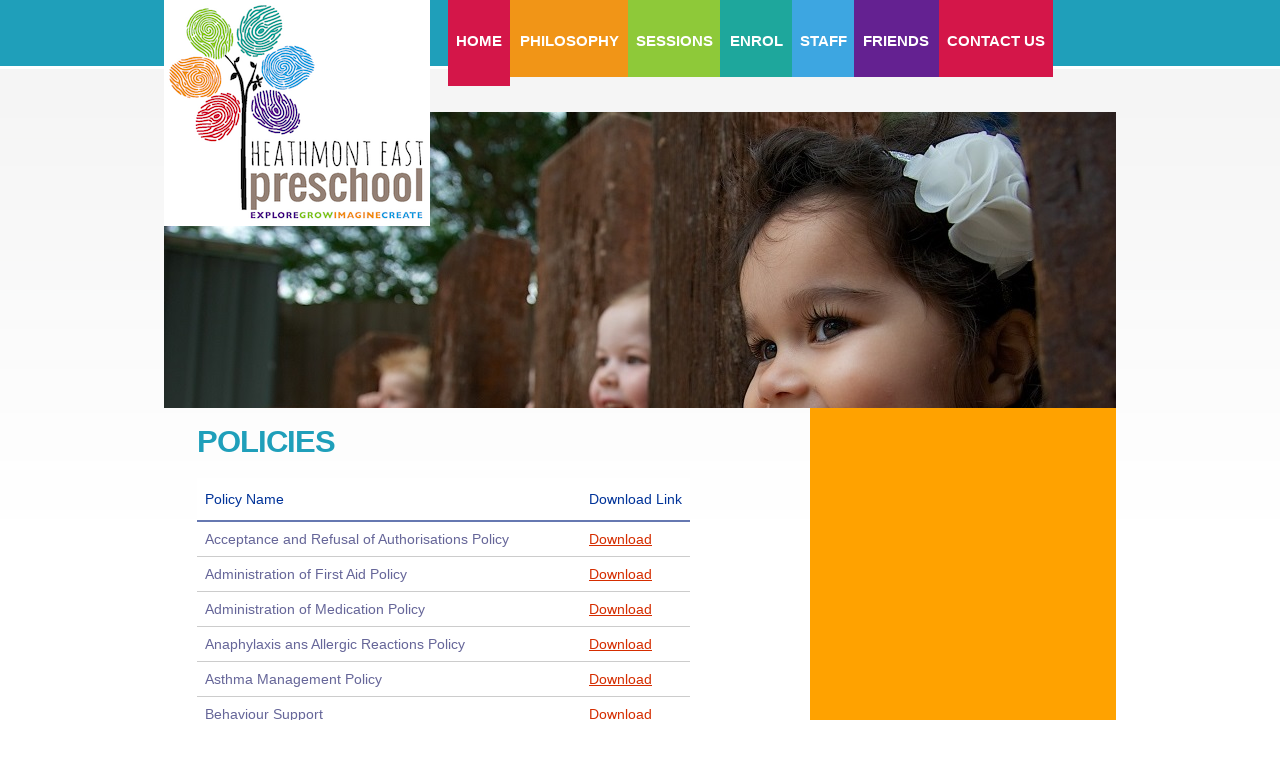

--- FILE ---
content_type: text/html; charset=utf-8
request_url: https://heathmonteastpreschool.org.au/policy.html
body_size: 1942
content:
<!DOCTYPE html>
<html lang="en">
	<head>
<!-- Global site tag (gtag.js) - Google Analytics -->
<script async src="https://www.googletagmanager.com/gtag/js?id=UA-23911832-1"></script>
<script>
  window.dataLayer = window.dataLayer || [];
  function gtag(){dataLayer.push(arguments);}
  gtag('js', new Date());

  gtag('config', 'UA-23911832-1');
</script>
		<title></title>
		<meta charset="utf-8" />
		<link href="css/reset.css" media="screen" rel="stylesheet" type="text/css" />
		<link href="css/style.css" media="screen" rel="stylesheet" type="text/css" />
		<link href="css/layout.css" media="screen" rel="stylesheet" type="text/css" />
		<link href="css/table_style.css" media="screen" rel="stylesheet" type="text/css" />
		<script type="text/javascript" src="js/jquery-1.4.2.js" ></script><script type="text/javascript" src="js/html5.js"></script><script type="text/javascript" src="js/maxheight.js"></script><script type="text/javascript" src="js/script.js"></script><script type="text/javascript" src="js/jquery.easing.1.3.js"></script><script type="text/javascript" src="js/jquery.nivo.slider.pack.js"></script><!--[if lt IE 7]>
  	<script type="text/javascript" src="http://info.template-help.com/files/ie6_warning/ie6_script_other.js"></script>
  <![endif]-->
	</head>
	<body id="page4" onload="new ElementMaxHeight();">
		<!-- header -->
		<header>
			<div class="main">
				<div class="container">
					<a class="gallerypic" href="index.html"><img src="images/heps/tree300.png" style="border-style: none" /></a>
					<nav>
						<ul class="menu">
							<li class="red">
								<a class="active" href="index.html">Home</a></li>
							<li class="orange">
								<a href="philosophy.html">Philosophy</a></li>
							<li class="ltgreen">
								<a href="sessions.html">Sessions</a></li>
							<li class="dkgreen">
								<a href="enrol.html">Enrol</a></li>
							<li class="blue">
								<a href="staff.html">Staff</a></li>
							<li class="purple">
								<a href="friends.html">Friends</a></li>
							<li class="red">
								<a href="contactus.html">Contact us</a></li>
						</ul>
					</nav>
					<div id="slider">
						<img alt="" height="296" src="images/heps/heps_landscape_3.jpg" width="952" /> <img alt="" height="296" src="images/heps/heps_landscape_5.jpg" width="952" /> <img alt="" height="296" src="images/heps/heps_landscape_9.jpg" width="952" /> <img alt="" height="296" src="images/heps/heps_landscape_11.jpg" width="952" /></div>
				</div>
			</div>
		</header>
		<!-- content -->
		<section id="content">
			<div class="main">
				<div class="indent">
					<div class="wrapper">
						<article class="col-2 col-indent maxheight">
							<h2 class="h-bot">
								Policies</h2>
							<div class="wrapper">
								<table id="hor-minimalist-b">
									<thead>
										<tr>
											<th scope="col">
												Policy Name</th>
											<th scope="col">
												Download Link</th>
										</tr>
									</thead>
									<tbody>
										<tr>
											<td>
												Acceptance and Refusal of Authorisations Policy</td>
											<td>
												<a href="policies/Acceptance and Refusal of Authorisations - updated 2025.pdf">Download</a></td>
										</tr>
										<tr>
											<td>
												Administration of First Aid Policy</td>
											<td>
												<a href="policies/Administration of First Aid.pdf 2023.pdf">Download</a></td>
										</tr>
										<tr>
											<td>
												Administration of Medication Policy</td>
											<td>
												<a href="policies/Administration of Medication.pdf 2023.pdf">Download</a></td>
										</tr>
										<tr>
											<td>
												Anaphylaxis ans Allergic Reactions Policy</td>
											<td>
												<a href="policies/Anaphylaxis and Allergic Reactions.pdf 2023 date change.pdf">Download</a></td>
										</tr>
										<tr>
											<td>
												Asthma Management Policy</td>
											<td>
												<a href="policies/QA2-Asthma Management 2025.pdf">Download</a></td>
										</tr>											</tr>
										<tr>
											<td>
												Behaviour Support</td>
											<td>
												<a href="policies/QA5-Behaviour Support V1.0.docx.pdf">Download</a></td>
										</tr>
										<tr>
											<td>
												Bush Kinder- Emergency Evacuation Plan</td>
											<td>
												<a href="policies/Bush Kinder Emergency Evacuation Plan (1).pdf">Download</a></td>
										</tr>
										<tr>
											<td>
												Bush Kinder- Dog Awareness Policy</td>
											<td>
												<a href="policies/Dog Awareness Policy (1).pdf">Download</a></td>

										</tr>
										<tr>
											<td>
												Bush Kinder- Extreme Weather Policy</td>
											<td>
												<a href="policies/Extreme Weather Policy (1).pdf">Download</a></td>

										</tr>
										<tr>
											<td>
												Bush Kinder- Identification and Visibility Policy</td>
											<td>
												<a href="policies/Identification and Visibility Policy (1).pdf">Download</a></td>



										</tr>
										<tr>
											<td>
												Bush Kinder- Mini Beast Bite or Sting First Aid Policy</td>
											<td>
												<a href="policies/Mini Beast Bite or Sting First Aid Policy (1).pdf">Download</a></td>

										</tr>
										<tr>
											<td>
												Bush Kinder- Play Benefits and Risk Policy</td>
											<td>
												<a href="policies/Play Benefits and Risk Policy (1).pdf">Download</a></td>

										</tr>
										<tr>
											<td>
												Bush Kinder- Protective Clothing Policy</td>
											<td>
												<a href="policies/Protective Clothing Policy (1).pdf">Download</a></td>

										</tr>
										<tr>
											<td>
												Bush Kinder- Snake Awareness and First Aid Policy</td>
											<td>
												<a href="policies/Snake Awareness and First Aid Policy (1).pdf">Download</a></td>
											
										</tr>
										<tr>
											<td>
												Child Safe Environment and Wellbeing Policy</td>
											<td>
												<a href="policies/QA2-Child Safe Environment and Wellbeing V3..0.pdf">Download</a></td>
										</tr>
										<tr>
											<td>
												Code of Conduct Policy</td>
											<td>
												<a href="policies/QA4-Code of Conduct Policy V1.5.pdf">Download</a></td>
										</tr>
										<tr>
											<td>
												Compliments and Complaints Policy</td>
											<td>
												<a href="policies/QA7-Compliments and Complaints V1.2.pdf">Download</a></td>
										</tr>
										<tr>
											<td>
												Curriculum Development Policy</td>
											<td>
												<a href="policies/Curriculum Development.pdf">Download</a></td>
										</tr>
										<tr>
											<td>
												Dealing with Infectious Diseases Policy</td>
											<td>
												<a href="policies/QA2-Dealing with Infectious Diseases V1.6.pdf">Download</a></td>
										</tr>
										<tr>
											<td>
												Dealing with medical conditions policy</td>
											<td>
												<a href="policies/Dealing with Medical Conditions.pdf 2023.pdf">Download</a></td>
										</tr>
										<tr>
											<td>
												Delivery and Collection of Children Policy</td>
											<td>
												<a href="policies/Delivery and Collection of Children.pdf 2023.pdf">Download</a></td>
										</tr>
										<tr>
											<td>
												Definitions for HEP policies</td>
											<td>
												<a href="policies/Definitions file for HEP Policies 2022.pdf">Download</a></td>
										</tr>
										<tr>
											<td>
												Determining Responsible Person Policy</td>
											<td>
												<a href="policies/QA4-Determining Responsible Person V1.3.pdf">Download</a></td>
										</tr>
										<tr>
											<td>
												Diabetes Policy</td>
											<td>
												<a href="policies/Diabetes Policy.pdf 2023.pdf">Download</a></td>
											
										</tr>
										<tr>
											<td>
												E Safety for Chidren</td>
											<td>
												<a href="policies/QA2-eSafety for Chidren V1.4.pdf">Download</a></td>
										</tr>
										<tr>
											<td>
												Emergency and Evacuation Policy</td>
											<td>
												<a href="policies/QA2-Emergency-and-Evacuation_V1.7.pdf">Download</a></td>
										</tr>
										<tr>
											<td>
												Enrolment and Orientation Policy</td>
											<td>
												<a href="policies/QA6-Enrolment and Orientation Free-Kinder V1.4-1 .pdf">Download</a></td>
										</tr>
										<tr>
											<td>
												Environmental Sustainability Policy</td>
											<td>
												<a href="policies/Environmental-Sustainability.docx (1).pdf">Download</a></td>
										</tr>
										<tr>
											<td>
												Epilepsy Policy</td>
											<td>
												<a href="policies/QA2-Epilepsy-and-Seizures_V1.1-2o9eed.docx.pdf">Download</a></td>
										</tr>
										<tr>
											<td>
												Excursions and Service Events Policy</td>
											<td>
												<a href="policies/Excursions and Service Events.pdf 2023.pdf">Download</a></td>
										</tr>
										<tr>
											<td>
												Family Violence Support Policy</td>
											<td>
												<a href="policies/QA2-Family Violence Support V1.2 2025.pdf">Download</a></td>
										</tr>
										<tr>
											<td>
												Fees Policy</td>
											<td>
												<a href="policies/QA7-Fees Free Kindergarten V1.2 2025 (2).pdf">Download</a></td>
										</tr>
										<tr>
											<td>
												Food Safety Policy</td>
											<td>
												<a href="policies/QA2-Food Safety 2025.pdf">Download</a></td>
										</tr>
										<tr>
											<td>
												Governance and Management of the Service Policy</td>
											<td>
												<a href="policies/Governance and Management of the Service.pdf 2023.pdf">Download</a></td>
										</tr>
										<tr>
											<td>
												Hygiene Policy</td>
											<td>
												<a href="policies/QA2-Hygiene V1.0a.pdf">Download</a></td>
										</tr>
										<tr>
											<td>
												Incident, Injury, Trauma and Illness Policy</td>
											<td>
												<a href="policies/QA2-Incident Injury Trauma and Illness V1.3.pdf">Download</a></td>
										</tr>
										<tr>
											<td>
												Inclusion and Equity Policy</td>
											<td>
												<a href="policies/Inclusion-and-Equity .docx (1).pdf">Download</a></td>
										</tr>
										<tr>
											<td>
												Interactions with Children Policy</td>
											<td>
												<a href="policies/QA5-Interactions with Children V1.3.pdf">Download</a></td>
										</tr>
										<tr>
											<td>
												Mental Health and Wellbeing</td>
											<td>
												<a href="policies/QA2 Mental Health and Wellbeing V1.0.pdf">Download</a></td>
										</tr>
										<tr>
											<td>
												Nutrition, Oral Health and Active Play Policy</td>
											<td>
												<a href="policies/QA2 Nutrition Oral Health and Active Play V1.0.pdf">Download</a></td>
										</tr>
										<tr>
											<td>
												Occupational Health and Safety Policy</td>
											<td>
												<a href="policies/Occupational Health and Safety.pdf 2023.pdf">Download</a></td>
										</tr>
										<tr>
											<td>
												Occupational Violence and Agression Policy</td>
											<td>
												<a href="policies/QA7-Occupational Violence and Aggression V1.0-8 (1).pdf">Download</a></td>

										</tr>
										<tr>
											<td>
												Participation of Volunteers and Students Policy</td>
											<td>
												<a href="policies/QA4-Participation of Volunteers and Students V1.3 .pdf">Download</a></td>
										</tr>
										<tr>
											<td>
												Privacy and Confidentiality Policy</td>
											<td>
												<a href="policies/QA7-Privacy and Confidentiality V1.7.pdf">Download</a></td>
										</tr>
										<tr>
											<td>
												Relaxation and Sleep Policy</td>
											<td>
												<a href="policies/Relaxation and Sleep.pdf 2023.pdf">Download</a></td>
										</tr>
										<tr>
											<td>
												Road Safety And Safe Transport Policy</td>
											<td>
												<a href="policies/QA2 Road Safety Education and Safe Transport V1.2.pdf">Download</a></td>
											</tr>
										<tr>
											<td>
												Safe Use of Digital Technologies and Online Environments</td>
											<td>
												<a href="policies/QA7-Safe Use of Digital Technologies and Online Environments V2.0-7.pdf">Download</a></td>
										</tr>
										<tr>
											<td>
												Staffing Policy</td>
											<td>
												<a href="policies/QA4-Staffing V1.2.pdf">Download</a></td>
										</tr>
										<tr>
											<td>
												Staff Grievances and Dispute Resolution</td>
											<td>
												<a href="policies/QA7-Staff Grievances and Dispute Resolution V1.1.pdf">Download</a></td>
										</tr>
										<tr>
											<td>
												Staff Recruitment</td>
											<td>
												<a href="policies/QA7-Staff-Recruitment_V1.0 .pdf">Download</a></td>
										</tr>
										<tr>
											<td>
												Sun Protection Policy</td>
											<td>
												<a href="policies/Sun Protection.pdf 2023.pdf">Download</a></td>
										</tr>
										<tr>
											<td>
												Supervision of Children Policy</td>
											<td>
												<a href="policies/QA2-Supervision of Children V1 2025.pdf">Download</a></td>

										</tr>
										<tr>
											<td>
												Tobacco E Cigarettes Alcohol and other Drugs Policy</td>
											<td>
												<a href="policies/QA2-Tobacco E Cigarettes Alcohol and other Drugs V1.0.pdf2024.pdf">Download</a></td>
										</tr>
										<tr>
											<td>
												Water Safety Policy</td>
											<td>
												<a href="policies/Water Safety Policy.pdf 2023.pdf">Download</a></td>
										</tr>
										<tr>
										</tr>
									</tbody>
								</table>
							</div>
						</article>
						<article class="col-1 maxheight">
							<div class="box bg2 maxheight">
								&nbsp;</div>
						</article>
					</div>
				</div>
			</div>
		</section>
		<!-- footer -->
		<footer>
			<div class="main">
				<p>
					<span class="fright"><!-- {%FOOTER_LINK} --></span><a href="policy.html">Policies</a>&nbsp;&nbsp;Website by Rob Andrew Heathmont East Preschool 2015 &copy;&nbsp;&nbsp; Photography by Kelly Crimeen 2015 &copy;</p>
			<a href="https://www.acecqa.gov.au/resources/national-registers/services/heathmont-east-kindergarten"><img src="images/Exceeding PNG_5.png" height="75" style="float:right" /></a><br><br>
			<a href="https://www.vic.gov.au/kinder-tick"><img src="images/kinder-tick-logo-colour-hi-res.png" style="float:right;width:10%;height:10%" /></a>
		</div>
		</footer>
		<p>
			&nbsp;</p>
	</body>
</html>























--- FILE ---
content_type: text/css; charset=utf-8
request_url: https://heathmonteastpreschool.org.au/css/style.css
body_size: 1797
content:
/* Getting the new tags to behave */
article, aside, audio, canvas, command, datalist, details, embed, figcaption, figure, footer, header, hgroup, keygen, meter, nav, output, progress, section, source, video{ display: block; }
mark, rp, rt, ruby, summary, time{ display: inline }

/* Global properties ======================================================== */
body { 
	background: url(../images/body-bg.gif) 0 0 repeat-x #fff; 
	font-family: Arial, Helvetica, sans-serif;
	font-size: 14px; 
	line-height: 17px;
	color: #939393;
	min-width: 1000px;
}
html, body { height: 100%;}

p { padding-top: 17px; }

.top { padding-top: 4px; }
.top1 { padding-top: 11px; }
.top2 { padding-top: 26px !important; }
.top3 { padding-top: 7px; }
.top4 { padding-top: 0px; }
.top5 { padding-top: 0px; }

.bot { padding-bottom: 12px; }
.small { font-size:10px;}
.bottom {padding-bottom: 39px;}

.img-bot {padding-bottom: 8px;}
.img-center {float:right;}

.img-pad {margin-top: -55px;}
.img-padding {padding: 4px 0 0 2px;}

.h-pad {padding: 37px 0 18px;}
.h-bot {padding-bottom: 18px;}
.h-top {padding-top: 38px;}
.h-top1 {padding-top: 34px;}

a {	color: #d52d00; outline: none; }
a:hover{ text-decoration: none; }

/* Global Structure ============================================================= */
.main {
	margin: 0 auto;
	width: 952px;
	position:relative
}

	/* Header */
	header{
		height: 398px;
	}
	
	/* Content */
	section#content {
		padding-bottom: 39px;
	}			
	/* Footer */
	footer{
		height: 108px;
		background: #f5f5f5;
	}
/* Left & Right alignment */

.fleft { float: left;}
.fright { float: right;}
.clear { clear: both;}

.col-1, .col-2, .col-3, .col-4, .col-5 { float: left;}

.alignright { text-align: right;}
.aligncenter { text-align: center;}

.wrapper { 
	width: 100%;
	overflow: hidden;
}
.container {
	width: 100%;
}
/*----- form defaults -----*/
input, select, textarea { 
	font-family: Arial, Helvetica, sans-serif;
	font-size: 1em;
	vertical-align: middle;
	font-weight: normal;
}

/*----- other -----*/
.img-indent { margin: 0 28px 0 0; float: left; }
.extra-wrap { overflow: hidden; }
.phone { display: inline-block;	width: 74px; }

/*=============================================================================== text =====*/
h1 {
	padding: 0;
	position: relative;
	float: left;
	background: #15c1e5;
	display: block;
	height: 167px;
	width: 282px;
	position:relative;
	z-index:99
}
	h1 a {
		text-indent: -5000px;
		display: block;
		background: url(../images/logo.jpg) 0 0 no-repeat;
		width: 218px;
		height: 100px;
		margin: 34px 0 0 32px;
	}
h2 {
	font-size: 31px;
	line-height: 1.2em;
	color: #1f9fba;
	padding: 25px 0px 3px 0px;
	margin: 0px 0px 0px 0px;
	letter-spacing: -1px;
	text-transform: uppercase;
	font-family: "Trebuchet MS", Arial, Helvetica, sans-serif;
}

h5 {
	font-size: 31px;
	line-height: 1.2307em;
	font-weight: bold;
	text-transform: uppercase;
	font-family: "Trebuchet MS", Arial, Helvetica, sans-serif;
	word-spacing: -3px;
	letter-spacing: -1px;
	padding: 25px 0 15px 0;
}
	h5 span {
		display: block;
		font-size: 40px;
		line-height: 1.2307em;
		letter-spacing: -1px;
		margin-top: -10px;
	}

.text {
	line-height: 19px;
	text-transform: uppercase;
	font-size: 13px;
}

.color {color: #ffa200;}
/*=================================================================================================================== header =====*/
/*=============================================================================== nav =====*/
header nav {
	float: right; 
	width: 668px;
}
	header nav li {
		float: left;
		font-size: 15px;
		line-height: 1.2307em;
		font-family: "Trebuchet MS", Arial, Helvetica, sans-serif;
	}
		header nav li a {
			display: block;
			color: white;
			text-decoration: none;
			text-transform: uppercase;
			background: #9bba1f;
			font-weight: bold;
		}
	header nav .orange a {background: #F19517; padding: 32px 9px 27px 10px;} /* orange*/
	header nav .blue a {background: #3DA6E1; padding: 32px 7px 27px 8px;} /*blue*/
	header nav .ltgreen a {background: #8EC939; padding: 32px 7px 27px 8px;}  /*lt green*/
	header nav .dkgreen a {background: #1EA79C; padding: 32px 9px 27px 10px;}  /*dk green*/ 
	header nav .purple a {background: #642191; padding: 32px 10px 27px 9px;}  /*purple*/
	header nav .red a {background: #D41649; padding: 32px 8px 27px 8px;}  /*red*/
        header nav .ltpink a {background: #F3D0FD; padding: 32px 7px 27px 8px;}  /*lt pink*/	

	header nav .orange .active, header nav .ltpink .active, header nav .blue .active, header nav .ltgreen .active, header nav .dkgreen .active, header nav .purple .active, header nav .red .active {padding-bottom: 36px !important; padding-top:32px !important;}
	
/* The Nivo Slider styles */
#slider{ position: absolute !important; width:952px; height:269px; z-index:88; top:112px; left:0}
#page1 #slider{height:412px;}
/* If an image is wrapped in a link */
.nivoSlider a.nivo-imageLink {position:absolute;top:0px;left:0px;width:100%;height:100%;border:0;padding:0;	margin:0;z-index:60;display:none;}
/* The slices in the Slider */
.nivo-slice {display:block;	position:absolute;z-index:50;height:100%;}



/*=================================================================================================================== content =====*/

/*=============================================================================== indents =====*/
.main-indent {
	padding: 0 0 7px 34px;
}

.indent { padding: 0px 0px 0px 33px }
.indent1 { padding: 0px 0px 0px 0px }
/*=============================================================================== col-indents =====*/
.col-indent { padding-right: 17px; }
.col-indent1 { padding-right: 52px; }
.col-indent2 { padding-right: 30px; }
/*=============================================================================== boxes =====*/
.box {
	background: #9bba1f;
	color: white;
	padding: 0 0px 0px 31px; 
	position: relative;
}

.bg2 {background: #ffa200;}
.bg3 {background: #ca3535;}
.bg4 {background: #4ea9de;}
.bg5 {background: #ffffff;}

.box .indent {padding: 0 34px 36px 2px;}
.box .indent1 {padding: 5px 31px 36px 2px;}
.box .indent1-1 {padding: 0px 31px 36px 2px;}
.box .indent2 {padding: 2px 31px 36px 2px;}
.box .indent3 {padding: 2px 50px 50px 2px;}

.bg1 .link {color: #92ad26;	background: #fff;}
.bg2 .link {color: #ffa200;	background: #fff;}
.bg3 .link {color: #ca3535;	background: #fff;}
/*=============================================================================== line-hor =====*/

/*=============================================================================== lists =====*/
.list {
	padding: 0px 0 0;
	background: url(../images/list-border.gif) 0 0 repeat-x;
	min-height: 0px;
	margin-bottom: -1px;
	position: relative;
	
}
	.list li {
		//font-size: 13px;
		line-height: 18px;
		background: url(../images/list-border.gif) 0 bottom repeat-x;
		padding: 8px 0 6px;
		
	}
		//.list li a {
		//	color: #fff;
		//	font-weight: bold;
		//	text-decoration: none;
			//text-transform: uppercase;
			//background: url(../images/list-a-bg.png) 1px 1px no-repeat;
	//		padding: 7px 0 9px 35px;
	//		display: inline-block;
	//	}
			.list li a:hover {
				color: #000;
			}
	.list .long a {padding-bottom: 1px;}
	.list .last {background: none;}
.bg3 .list li a {background: url(../images/bg-2-list-a-bg.gif) 1px 1px no-repeat;}
/*=============================================================================== links =====*/
.link {
	font-size: 18px;
	line-height: 1.2307em;
	color: #fff;
	background: #15c1e5;
	font-family: "Trebuchet MS", Arial, Helvetica, sans-serif;
	margin: 16px 0 0px 0;
	display: inline-block;
	padding: 4px 7px 5px 10px;
	text-decoration: none;
	word-spacing: -2px;
	font-weight: bold;
	text-transform: uppercase;
}
	.link:hover {color: #474b53;}

.link_1 {
	text-transform: uppercase;
	color:#ffa200;
	font-size: 13px;
	text-decoration: none;
}
	.link_1:hover {text-decoration: underline;}
/*=============================================================================== nav =====*/

/*=============================================================================== nav =====*/

/*=============================================================================== nav =====*/

/*=================================================================================================================== footer =====*/
footer {
	font-size: 13px;
	line-height: 18px;
}
/*=============================================================================== nav =====*/
footer nav { 
	padding: 31px 0 0 0;
}
	footer nav li {
		float: left;
		padding-right: 23px
	}
		footer nav li a {
			display: block;
			color: white;
			text-decoration: none;
			text-transform: uppercase;
			color: #aeaeac;
		}
			footer nav li a:hover {
				text-decoration: underline;
			}

footer p {
	width: 100%;
	overflow: hidden;
	padding: 12px 0 0;
	text-transform: uppercase;
	color: #aeaeac;
}
	footer p a {
		color: #42cce8;
		text-decoration: none;
		padding-left: 11px;
	}
		footer p a:hover {text-decoration: underline;}
/*------------------------------------------------------------------------------------------------------------------- forms -----*/

#ContactForm {
	padding-top:16px;
	width: 584px;
}
	#ContactForm label {
		height:64px; 
		display:block;
	}
	#ContactForm .link {
		margin:12px 0px 0px 17px;
	}
	#ContactForm .column1 {
		float:left;
		width:293px;
	}
	#ContactForm .column2 {
		float:left;
		width:291px;
	}
	#ContactForm .input {
		width:261px; 
		border: 1px solid #aeaeac; 
		background: none;
		padding:7px 5px 7px 5px;
		font-size:12px; 
		line-height:14px;
		color:#a4a4a4;
	}
	#ContactForm textarea {
		width:279px;
		height:142px; 
		border: 1px solid #aeaeac; 
		background: none;
		padding:7px 5px 7px 5px;
		overflow:auto;
		font-size:1em;
		color:#a4a4a4;
	}
	#slider{overflow:hidden;}

/*==========================================*/
    
/* Project specifics =========================================================== */
/* Pour some CSS below ========================================================= */

a.gallerypic{
	
	padding: 0;
	position: relative;
	float: left;
	background: #FFFFFF;
	display: block;
	height: 226px;
	width: 266px;
	position:relative;
	z-index:99;
	border: none; 
  
}

#bold {
	font-size: 16px;
	font-weight: bold;
}




--- FILE ---
content_type: text/css; charset=utf-8
request_url: https://heathmonteastpreschool.org.au/css/layout.css
body_size: -339
content:
/*======= index.html =======*/
#page1 header {height: 542px;}
#page1 .col-1 {width: 306px;}
#page1 .col-9 {width: 506px;}

/*======= index-1.html =======*/
#page2 .col-1 {width: 306px;}
#page2 .col-2 {width: 596px;}

/*======= index-2.html =======*/
#page3 .col-1 {width: 306px;}
#page3 .col-2 {width: 588px;}
#page3 .col-2 .col-1 {width: 279px;}

/*======= index-3.html =======*/
#page4 .col-1 {width: 306px;}
#page4 .col-2 {width: 596px;}

/*======= index-4.html =======*/
#page5 .col-1 {width: 306px;}
#page5 .col-2 {width: 588px;}

/*======= index-5.html =======*/
#page6 .col-1 {width: 306px;}
#page6 .col-2 {width: 596px;}




--- FILE ---
content_type: text/css; charset=utf-8
request_url: https://heathmonteastpreschool.org.au/css/table_style.css
body_size: 1003
content:
/* ------------------
 styling for the tables 
   ------------------   */


body
{
	line-height: 1.6em;
}

#hor-minimalist-a
{
	font-family: Arial, Helvetica, sans-serif;
	font-size: 14px;
	color:black;
	//background: #fff;
	margin: 0px;
	//width: 480px;
	border-collapse: collapse;
	text-align: left;
}
#hor-minimalist-a th
{
	font-size: 14px;
	font-weight: bold;
	color: #FFFFFF;
	padding: 10px 8px;
	border-bottom: 2px solid #FFFFFF;
}
#hor-minimalist-a td
{
	color: #FFFFFF;
	padding: 7px 8px 0px 8px;
}
#hor-minimalist-a tbody tr:hover td
{
	color: #009;
}


#hor-minimalist-b
{
	//font-family: "Lucida Sans Unicode", "Lucida Grande", Sans-Serif;
	//font-size: 12px;
	background: #fff;
	//margin: 45px;
	//width: 480px;
	border-collapse: collapse;
	text-align: left;
}
#hor-minimalist-b th
{
	font-size: 14px;
	font-weight: normal;
	color: #039;
	padding: 10px 8px;
	border-bottom: 2px solid #6678b1;
}
#hor-minimalist-b td
{
	border-bottom: 1px solid #ccc;
	color: #669;
	padding: 6px 8px;
}
#hor-minimalist-b tbody tr:hover td
{
	color: #009;
}


#ver-minimalist
{
	font-family: "Lucida Sans Unicode", "Lucida Grande", Sans-Serif;
	font-size: 12px;
	margin: 45px;
	width: 480px;
	text-align: left;
	border-collapse: collapse;
}
#ver-minimalist th
{
	padding: 8px 2px;
	font-weight: normal;
	font-size: 14px;
	border-bottom: 2px solid #6678b1;
	border-right: 30px solid #fff;
	border-left: 30px solid #fff;
	color: #039;
}
#ver-minimalist td
{
	padding: 12px 2px 0px 2px;
	border-right: 30px solid #fff;
	border-left: 30px solid #fff;
	color: #669;
}


#box-table-a
{
	//font-family: "Lucida Sans Unicode", "Lucida Grande", Sans-Serif;
	//font-size: 12px;
	margin: 4px;
	//width: 480px;
	text-align: left;
	border-collapse: collapse;
}
#box-table-a th
{
	//font-size: 13px;
	font-weight: bold;
	font-color:#fff;
	padding: 8px;
	//background: #b9c9fe;
	//border-top: 4px solid #aabcfe;
	border-bottom: 1px solid #fff;
	color: #039;
}
#box-table-a td
{
	padding: 8px;
	background: #e8edff; 
	border-bottom: 1px solid #fff;
	color: #669;
	border-top: 1px solid transparent;
}
#box-table-a tr:hover td
{
	background: #d0dafd;
	color: #339;
}


#box-table-b
{
	font-family: "Lucida Sans Unicode", "Lucida Grande", Sans-Serif;
	font-size: 12px;
	margin: 45px;
	width: 480px;
	text-align: center;
	border-collapse: collapse;
	border-top: 7px solid #9baff1;
	border-bottom: 7px solid #9baff1;
}
#box-table-b th
{
	font-size: 13px;
	font-weight: normal;
	padding: 8px;
	background: #e8edff;
	border-right: 1px solid #9baff1;
	border-left: 1px solid #9baff1;
	color: #039;
}
#box-table-b td
{
	padding: 8px;
	background: #e8edff; 
	border-right: 1px solid #aabcfe;
	border-left: 1px solid #aabcfe;
	color: #669;
}


#hor-zebra
{
	font-family: "Lucida Sans Unicode", "Lucida Grande", Sans-Serif;
	font-size: 12px;
	margin: 45px;
	width: 480px;
	text-align: left;
	border-collapse: collapse;
}
#hor-zebra th
{
	font-size: 14px;
	font-weight: normal;
	padding: 10px 8px;
	color: #039;
}
#hor-zebra td
{
	padding: 8px;
	color: #669;
}
#hor-zebra .odd
{
	background: #e8edff; 
}


#ver-zebra
{
	font-family: "Lucida Sans Unicode", "Lucida Grande", Sans-Serif;
	font-size: 12px;
	margin: 45px;
	width: 480px;
	text-align: left;
	border-collapse: collapse;
}
#ver-zebra th
{
	font-size: 14px;
	font-weight: normal;
	padding: 12px 15px;
	border-right: 1px solid #fff;
	border-left: 1px solid #fff;
	color: #039;
}
#ver-zebra td
{
	padding: 8px 15px;
	border-right: 1px solid #fff;
	border-left: 1px solid #fff;
	color: #669;
}
.vzebra-odd
{
	background: #eff2ff;
}
.vzebra-even
{
	background: #e8edff;
}
#ver-zebra #vzebra-adventure, #ver-zebra #vzebra-children
{
	background: #d0dafd;
	border-bottom: 1px solid #c8d4fd;
}
#ver-zebra #vzebra-comedy, #ver-zebra #vzebra-action
{
	background: #dce4ff;
	border-bottom: 1px solid #d6dfff;
}


#one-column-emphasis
{
	font-family: "Lucida Sans Unicode", "Lucida Grande", Sans-Serif;
	font-size: 12px;
	margin: 45px;
	width: 480px;
	text-align: left;
	border-collapse: collapse;
}
#one-column-emphasis th
{
	font-size: 14px;
	font-weight: normal;
	padding: 12px 15px;
	color: #039;
}
#one-column-emphasis td
{
	padding: 10px 15px;
	color: #669;
	border-top: 1px solid #e8edff;
}
.oce-first
{
	background: #d0dafd;
	border-right: 10px solid transparent;
	border-left: 10px solid transparent;
}
#one-column-emphasis tr:hover td
{
	color: #339;
	background: #eff2ff;
}


#newspaper-a
{
	font-family: "Lucida Sans Unicode", "Lucida Grande", Sans-Serif;
	font-size: 12px;
	margin: 45px;
	width: 480px;
	text-align: left;
	border-collapse: collapse;
	border: 1px solid #69c;
}
#newspaper-a th
{
	padding: 12px 17px 12px 17px;
	font-weight: normal;
	font-size: 14px;
	color: #039;
	border-bottom: 1px dashed #69c;
}
#newspaper-a td
{
	padding: 7px 17px 7px 17px;
	color: #669;
}
#newspaper-a tbody tr:hover td
{
	color: #339;
	background: #d0dafd;
}


#newspaper-b
{
	font-family: "Lucida Sans Unicode", "Lucida Grande", Sans-Serif;
	font-size: 12px;
	margin: 45px;
	width: 480px;
	text-align: left;
	border-collapse: collapse;
	border: 1px solid #69c;
}
#newspaper-b th
{
	padding: 15px 10px 10px 10px;
	font-weight: normal;
	font-size: 14px;
	color: #039;
}
#newspaper-b tbody
{
	background: #e8edff;
}
#newspaper-b td
{
	padding: 10px;
	color: #669;
	border-top: 1px dashed #fff;
}
#newspaper-b tbody tr:hover td
{
	color: #339;
	background: #d0dafd;
}


#newspaper-c
{
	font-family: "Lucida Sans Unicode", "Lucida Grande", Sans-Serif;
	font-size: 12px;
	margin: 45px;
	width: 480px;
	text-align: left;
	border-collapse: collapse;
	border: 1px solid #6cf;
}
#newspaper-c th
{
	padding: 20px;
	font-weight: normal;
	font-size: 13px;
	color: #039;
	text-transform: uppercase;
	border-right: 1px solid #0865c2;
	border-top: 1px solid #0865c2;
	border-left: 1px solid #0865c2;
	border-bottom: 1px solid #fff;
}
#newspaper-c td
{
	padding: 10px 20px;
	color: #669;
	border-right: 1px dashed #6cf;
}


#rounded-corner
{
	font-family: "Lucida Sans Unicode", "Lucida Grande", Sans-Serif;
	font-size: 12px;
	margin: 45px;
	width: 480px;
	text-align: left;
	border-collapse: collapse;
}
#rounded-corner thead th.rounded-company
{
	background: #b9c9fe url('table-images/left.png') left -1px no-repeat;
}
#rounded-corner thead th.rounded-q4
{
	background: #b9c9fe url('table-images/right.png') right -1px no-repeat;
}
#rounded-corner th
{
	padding: 8px;
	font-weight: normal;
	font-size: 13px;
	color: #039;
	background: #b9c9fe;
}
#rounded-corner td
{
	padding: 8px;
	background: #e8edff;
	border-top: 1px solid #fff;
	color: #669;
}
#rounded-corner tfoot td.rounded-foot-left
{
	background: #e8edff url('table-images/botleft.png') left bottom no-repeat;
}
#rounded-corner tfoot td.rounded-foot-right
{
	background: #e8edff url('table-images/botright.png') right bottom no-repeat;
}
#rounded-corner tbody tr:hover td
{
	background: #d0dafd;
}


#background-image
{
	font-family: "Lucida Sans Unicode", "Lucida Grande", Sans-Serif;
	font-size: 12px;
	margin: 45px;
	width: 480px;
	text-align: left;
	border-collapse: collapse;
	background: url('table-images/blurry.jpg') 330px 59px no-repeat;
}
#background-image th
{
	padding: 12px;
	font-weight: normal;
	font-size: 14px;
	color: #339;
}
#background-image td
{
	padding: 9px 12px;
	color: #669;
	border-top: 1px solid #fff;
}
#background-image tfoot td
{
	font-size: 11px;
}
#background-image tbody td
{
	background: url('table-images/back.png');
}
* html #background-image tbody td
{
	/* 
	   ----------------------------
		PUT THIS ON IE6 ONLY STYLE 
		AS THE RULE INVALIDATES
		YOUR STYLESHEET
	   ----------------------------
	*/
	filter:progid:DXImageTransform.Microsoft.AlphaImageLoader(src='table-images/back.png',sizingMethod='crop');
	background: none;
}	
#background-image tbody tr:hover td
{
	color: #339;
	background: none;
}


#gradient-style
{
	font-family: "Lucida Sans Unicode", "Lucida Grande", Sans-Serif;
	font-size: 12px;
	margin: 45px;
	width: 480px;
	text-align: left;
	border-collapse: collapse;
}
#gradient-style th
{
	font-size: 13px;
	font-weight: normal;
	padding: 8px;
	background: #b9c9fe url('table-images/gradhead.png') repeat-x;
	border-top: 2px solid #d3ddff;
	border-bottom: 1px solid #fff;
	color: #039;
}
#gradient-style td
{
	padding: 8px; 
	border-bottom: 1px solid #fff;
	color: #669;
	border-top: 1px solid #fff;
	background: #e8edff url('table-images/gradback.png') repeat-x;
}
#gradient-style tfoot tr td
{
	background: #e8edff;
	font-size: 12px;
	color: #99c;
}
#gradient-style tbody tr:hover td
{
	background: #d0dafd url('table-images/gradhover.png') repeat-x;
	color: #339;
}


#pattern-style-a
{
	font-family: "Lucida Sans Unicode", "Lucida Grande", Sans-Serif;
	font-size: 12px;
	margin: 45px;
	width: 480px;
	text-align: left;
	border-collapse: collapse;
	background: url('table-images/pattern.png');
}
#pattern-style-a thead tr
{
	background: url('table-images/pattern-head.png');
}
#pattern-style-a th
{
	font-size: 13px;
	font-weight: normal;
	padding: 8px;
	border-bottom: 1px solid #fff;
	color: #039;
}
#pattern-style-a td
{
	padding: 8px; 
	border-bottom: 1px solid #fff;
	color: #669;
	border-top: 1px solid transparent;
}
#pattern-style-a tbody tr:hover td
{
	color: #339;
	background: #fff;
}


#pattern-style-b
{
	font-family: "Lucida Sans Unicode", "Lucida Grande", Sans-Serif;
	font-size: 12px;
	margin: 45px;
	width: 480px;
	text-align: left;
	border-collapse: collapse;
	background: url('table-images/patternb.png');
}
#pattern-style-b thead tr
{
	background: url('table-images/patternb-head.png');
}
#pattern-style-b th
{
	font-size: 13px;
	font-weight: normal;
	padding: 8px;
	border-bottom: 1px solid #fff;
	color: #039;
}
#pattern-style-b td
{
	padding: 8px; 
	border-bottom: 1px solid #fff;
	color: #669;
	border-top: 1px solid transparent;
}
#pattern-style-b tbody tr:hover td
{
	color: #339;
	background: #cdcdee;
}


<!-- CSS goes in the document HEAD or added to your external stylesheet -->
<style type="text/css">
table.gridtable {
	font-family: verdana,arial,sans-serif;
	font-size:11px;
	color:#333333;
	border-width: 1px;
	border-color: #666666;
	border-collapse: collapse;
}
table.gridtable th {
	border-width: 1px;
	padding: 8px;
	border-style: solid;
	border-color: #666666;
	background-color: #dedede;
}
table.gridtable td {
	border-width: 1px;
	padding: 8px;
	border-style: solid;
	border-color: #666666;
	background-color: #ffffff;
}
</style>

--- FILE ---
content_type: text/javascript; charset=utf-8
request_url: https://heathmonteastpreschool.org.au/js/script.js
body_size: 38
content:

  $(window).load(function() {
   $('#slider').nivoSlider({
        effect:'sliceUpDown', //Specify sets like: 'fold,fade,sliceDown, sliceDownLeft, sliceUp, sliceUpLeft, sliceUpDown, sliceUpDownLeft' 
        slices:17,
        animSpeed:500,
        pauseTime:6000,
        startSlide:0, //Set starting Slide (0 index)
        directionNav:false, //Next & Prev
        directionNavHide:false, //Only show on hover
        controlNav:false, //1,2,3...
        controlNavThumbs:false, //Use thumbnails for Control Nav
        controlNavThumbsFromRel:false, //Use image rel for thumbs
        controlNavThumbsSearch: '.jpg', //Replace this with...
        controlNavThumbsReplace: '_thumb.jpg', //...this in thumb Image src
        keyboardNav:true, //Use left & right arrows
        pauseOnHover:true, //Stop animation while hovering
        manualAdvance:false, //Force manual transitions
        captionOpacity:1, //Universal caption opacity
        beforeChange: function(){},
        afterChange: function(){},
        slideshowEnd: function(){} //Triggers after all slides have been shown
    });
});
$(document).ready(function() {
	$('.menu a').hover(function(){$(this).stop().animate({paddingTop:'51px'}, 200,'easeInBack').animate({paddingTop:'32px', paddingBottom:'36px'}, 200, 'easeOutExpo')}, function(){$(this).stop().animate({paddingTop:'51px'}, 200,'easeInBack').animate({paddingTop:'32px', paddingBottom:'27px'}, 200, 'easeOutExpo')});
	
});